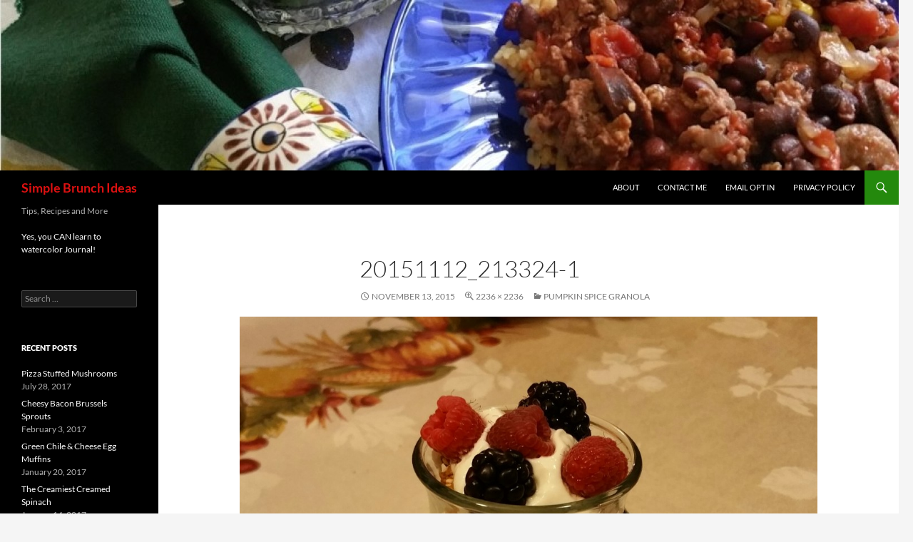

--- FILE ---
content_type: text/html; charset=UTF-8
request_url: https://simplebrunchideas.com/pumpkin-spice-granola-2/20151112_213324-1/
body_size: 10406
content:
<!DOCTYPE html>
<html lang="en-US">
<head>
	<meta charset="UTF-8">
	<meta name="viewport" content="width=device-width, initial-scale=1.0">
	<title>20151112_213324-1 - Simple Brunch Ideas</title>
	<link rel="profile" href="https://gmpg.org/xfn/11">
	<link rel="pingback" href="https://simplebrunchideas.com/xmlrpc.php">
	<meta name='robots' content='index, follow, max-image-preview:large, max-snippet:-1, max-video-preview:-1' />

	<!-- This site is optimized with the Yoast SEO plugin v24.9 - https://yoast.com/wordpress/plugins/seo/ -->
	<link rel="canonical" href="https://simplebrunchideas.com/pumpkin-spice-granola-2/20151112_213324-1/" />
	<script type="application/ld+json" class="yoast-schema-graph">{"@context":"https://schema.org","@graph":[{"@type":"WebPage","@id":"https://simplebrunchideas.com/pumpkin-spice-granola-2/20151112_213324-1/","url":"https://simplebrunchideas.com/pumpkin-spice-granola-2/20151112_213324-1/","name":"20151112_213324-1 - Simple Brunch Ideas","isPartOf":{"@id":"https://simplebrunchideas.com/#website"},"primaryImageOfPage":{"@id":"https://simplebrunchideas.com/pumpkin-spice-granola-2/20151112_213324-1/#primaryimage"},"image":{"@id":"https://simplebrunchideas.com/pumpkin-spice-granola-2/20151112_213324-1/#primaryimage"},"thumbnailUrl":"https://simplebrunchideas.com/wp-content/uploads/2015/11/20151112_213324-1.jpg","datePublished":"2015-11-13T06:27:37+00:00","breadcrumb":{"@id":"https://simplebrunchideas.com/pumpkin-spice-granola-2/20151112_213324-1/#breadcrumb"},"inLanguage":"en-US","potentialAction":[{"@type":"ReadAction","target":["https://simplebrunchideas.com/pumpkin-spice-granola-2/20151112_213324-1/"]}]},{"@type":"ImageObject","inLanguage":"en-US","@id":"https://simplebrunchideas.com/pumpkin-spice-granola-2/20151112_213324-1/#primaryimage","url":"https://simplebrunchideas.com/wp-content/uploads/2015/11/20151112_213324-1.jpg","contentUrl":"https://simplebrunchideas.com/wp-content/uploads/2015/11/20151112_213324-1.jpg","width":2236,"height":2236},{"@type":"BreadcrumbList","@id":"https://simplebrunchideas.com/pumpkin-spice-granola-2/20151112_213324-1/#breadcrumb","itemListElement":[{"@type":"ListItem","position":1,"name":"Home","item":"https://simplebrunchideas.com/"},{"@type":"ListItem","position":2,"name":"Pumpkin Spice Granola","item":"https://simplebrunchideas.com/pumpkin-spice-granola-2/"},{"@type":"ListItem","position":3,"name":"20151112_213324-1"}]},{"@type":"WebSite","@id":"https://simplebrunchideas.com/#website","url":"https://simplebrunchideas.com/","name":"Simple Brunch Ideas","description":"Tips, Recipes and More","potentialAction":[{"@type":"SearchAction","target":{"@type":"EntryPoint","urlTemplate":"https://simplebrunchideas.com/?s={search_term_string}"},"query-input":{"@type":"PropertyValueSpecification","valueRequired":true,"valueName":"search_term_string"}}],"inLanguage":"en-US"}]}</script>
	<!-- / Yoast SEO plugin. -->


<link rel='dns-prefetch' href='//fonts.googleapis.com' />
<link rel="alternate" type="application/rss+xml" title="Simple Brunch Ideas &raquo; Feed" href="https://simplebrunchideas.com/feed/" />
<link rel="alternate" type="application/rss+xml" title="Simple Brunch Ideas &raquo; Comments Feed" href="https://simplebrunchideas.com/comments/feed/" />
<link rel="alternate" title="oEmbed (JSON)" type="application/json+oembed" href="https://simplebrunchideas.com/wp-json/oembed/1.0/embed?url=https%3A%2F%2Fsimplebrunchideas.com%2Fpumpkin-spice-granola-2%2F20151112_213324-1%2F" />
<link rel="alternate" title="oEmbed (XML)" type="text/xml+oembed" href="https://simplebrunchideas.com/wp-json/oembed/1.0/embed?url=https%3A%2F%2Fsimplebrunchideas.com%2Fpumpkin-spice-granola-2%2F20151112_213324-1%2F&#038;format=xml" />
		<!-- This site uses the Google Analytics by MonsterInsights plugin v9.11.1 - Using Analytics tracking - https://www.monsterinsights.com/ -->
		<!-- Note: MonsterInsights is not currently configured on this site. The site owner needs to authenticate with Google Analytics in the MonsterInsights settings panel. -->
					<!-- No tracking code set -->
				<!-- / Google Analytics by MonsterInsights -->
		<style type="text/css" media="all">
.wpautoterms-footer{background-color:#ffffff;text-align:center;}
.wpautoterms-footer a{color:#000000;font-family:Arial, sans-serif;font-size:14px;}
.wpautoterms-footer .separator{color:#cccccc;font-family:Arial, sans-serif;font-size:14px;}</style>
<style id='wp-img-auto-sizes-contain-inline-css'>
img:is([sizes=auto i],[sizes^="auto," i]){contain-intrinsic-size:3000px 1500px}
/*# sourceURL=wp-img-auto-sizes-contain-inline-css */
</style>
<style id='wp-emoji-styles-inline-css'>

	img.wp-smiley, img.emoji {
		display: inline !important;
		border: none !important;
		box-shadow: none !important;
		height: 1em !important;
		width: 1em !important;
		margin: 0 0.07em !important;
		vertical-align: -0.1em !important;
		background: none !important;
		padding: 0 !important;
	}
/*# sourceURL=wp-emoji-styles-inline-css */
</style>
<style id='wp-block-library-inline-css'>
:root{--wp-block-synced-color:#7a00df;--wp-block-synced-color--rgb:122,0,223;--wp-bound-block-color:var(--wp-block-synced-color);--wp-editor-canvas-background:#ddd;--wp-admin-theme-color:#007cba;--wp-admin-theme-color--rgb:0,124,186;--wp-admin-theme-color-darker-10:#006ba1;--wp-admin-theme-color-darker-10--rgb:0,107,160.5;--wp-admin-theme-color-darker-20:#005a87;--wp-admin-theme-color-darker-20--rgb:0,90,135;--wp-admin-border-width-focus:2px}@media (min-resolution:192dpi){:root{--wp-admin-border-width-focus:1.5px}}.wp-element-button{cursor:pointer}:root .has-very-light-gray-background-color{background-color:#eee}:root .has-very-dark-gray-background-color{background-color:#313131}:root .has-very-light-gray-color{color:#eee}:root .has-very-dark-gray-color{color:#313131}:root .has-vivid-green-cyan-to-vivid-cyan-blue-gradient-background{background:linear-gradient(135deg,#00d084,#0693e3)}:root .has-purple-crush-gradient-background{background:linear-gradient(135deg,#34e2e4,#4721fb 50%,#ab1dfe)}:root .has-hazy-dawn-gradient-background{background:linear-gradient(135deg,#faaca8,#dad0ec)}:root .has-subdued-olive-gradient-background{background:linear-gradient(135deg,#fafae1,#67a671)}:root .has-atomic-cream-gradient-background{background:linear-gradient(135deg,#fdd79a,#004a59)}:root .has-nightshade-gradient-background{background:linear-gradient(135deg,#330968,#31cdcf)}:root .has-midnight-gradient-background{background:linear-gradient(135deg,#020381,#2874fc)}:root{--wp--preset--font-size--normal:16px;--wp--preset--font-size--huge:42px}.has-regular-font-size{font-size:1em}.has-larger-font-size{font-size:2.625em}.has-normal-font-size{font-size:var(--wp--preset--font-size--normal)}.has-huge-font-size{font-size:var(--wp--preset--font-size--huge)}.has-text-align-center{text-align:center}.has-text-align-left{text-align:left}.has-text-align-right{text-align:right}.has-fit-text{white-space:nowrap!important}#end-resizable-editor-section{display:none}.aligncenter{clear:both}.items-justified-left{justify-content:flex-start}.items-justified-center{justify-content:center}.items-justified-right{justify-content:flex-end}.items-justified-space-between{justify-content:space-between}.screen-reader-text{border:0;clip-path:inset(50%);height:1px;margin:-1px;overflow:hidden;padding:0;position:absolute;width:1px;word-wrap:normal!important}.screen-reader-text:focus{background-color:#ddd;clip-path:none;color:#444;display:block;font-size:1em;height:auto;left:5px;line-height:normal;padding:15px 23px 14px;text-decoration:none;top:5px;width:auto;z-index:100000}html :where(.has-border-color){border-style:solid}html :where([style*=border-top-color]){border-top-style:solid}html :where([style*=border-right-color]){border-right-style:solid}html :where([style*=border-bottom-color]){border-bottom-style:solid}html :where([style*=border-left-color]){border-left-style:solid}html :where([style*=border-width]){border-style:solid}html :where([style*=border-top-width]){border-top-style:solid}html :where([style*=border-right-width]){border-right-style:solid}html :where([style*=border-bottom-width]){border-bottom-style:solid}html :where([style*=border-left-width]){border-left-style:solid}html :where(img[class*=wp-image-]){height:auto;max-width:100%}:where(figure){margin:0 0 1em}html :where(.is-position-sticky){--wp-admin--admin-bar--position-offset:var(--wp-admin--admin-bar--height,0px)}@media screen and (max-width:600px){html :where(.is-position-sticky){--wp-admin--admin-bar--position-offset:0px}}

/*# sourceURL=wp-block-library-inline-css */
</style><style id='global-styles-inline-css'>
:root{--wp--preset--aspect-ratio--square: 1;--wp--preset--aspect-ratio--4-3: 4/3;--wp--preset--aspect-ratio--3-4: 3/4;--wp--preset--aspect-ratio--3-2: 3/2;--wp--preset--aspect-ratio--2-3: 2/3;--wp--preset--aspect-ratio--16-9: 16/9;--wp--preset--aspect-ratio--9-16: 9/16;--wp--preset--color--black: #000;--wp--preset--color--cyan-bluish-gray: #abb8c3;--wp--preset--color--white: #fff;--wp--preset--color--pale-pink: #f78da7;--wp--preset--color--vivid-red: #cf2e2e;--wp--preset--color--luminous-vivid-orange: #ff6900;--wp--preset--color--luminous-vivid-amber: #fcb900;--wp--preset--color--light-green-cyan: #7bdcb5;--wp--preset--color--vivid-green-cyan: #00d084;--wp--preset--color--pale-cyan-blue: #8ed1fc;--wp--preset--color--vivid-cyan-blue: #0693e3;--wp--preset--color--vivid-purple: #9b51e0;--wp--preset--color--green: #24890d;--wp--preset--color--dark-gray: #2b2b2b;--wp--preset--color--medium-gray: #767676;--wp--preset--color--light-gray: #f5f5f5;--wp--preset--gradient--vivid-cyan-blue-to-vivid-purple: linear-gradient(135deg,rgb(6,147,227) 0%,rgb(155,81,224) 100%);--wp--preset--gradient--light-green-cyan-to-vivid-green-cyan: linear-gradient(135deg,rgb(122,220,180) 0%,rgb(0,208,130) 100%);--wp--preset--gradient--luminous-vivid-amber-to-luminous-vivid-orange: linear-gradient(135deg,rgb(252,185,0) 0%,rgb(255,105,0) 100%);--wp--preset--gradient--luminous-vivid-orange-to-vivid-red: linear-gradient(135deg,rgb(255,105,0) 0%,rgb(207,46,46) 100%);--wp--preset--gradient--very-light-gray-to-cyan-bluish-gray: linear-gradient(135deg,rgb(238,238,238) 0%,rgb(169,184,195) 100%);--wp--preset--gradient--cool-to-warm-spectrum: linear-gradient(135deg,rgb(74,234,220) 0%,rgb(151,120,209) 20%,rgb(207,42,186) 40%,rgb(238,44,130) 60%,rgb(251,105,98) 80%,rgb(254,248,76) 100%);--wp--preset--gradient--blush-light-purple: linear-gradient(135deg,rgb(255,206,236) 0%,rgb(152,150,240) 100%);--wp--preset--gradient--blush-bordeaux: linear-gradient(135deg,rgb(254,205,165) 0%,rgb(254,45,45) 50%,rgb(107,0,62) 100%);--wp--preset--gradient--luminous-dusk: linear-gradient(135deg,rgb(255,203,112) 0%,rgb(199,81,192) 50%,rgb(65,88,208) 100%);--wp--preset--gradient--pale-ocean: linear-gradient(135deg,rgb(255,245,203) 0%,rgb(182,227,212) 50%,rgb(51,167,181) 100%);--wp--preset--gradient--electric-grass: linear-gradient(135deg,rgb(202,248,128) 0%,rgb(113,206,126) 100%);--wp--preset--gradient--midnight: linear-gradient(135deg,rgb(2,3,129) 0%,rgb(40,116,252) 100%);--wp--preset--font-size--small: 13px;--wp--preset--font-size--medium: 20px;--wp--preset--font-size--large: 36px;--wp--preset--font-size--x-large: 42px;--wp--preset--spacing--20: 0.44rem;--wp--preset--spacing--30: 0.67rem;--wp--preset--spacing--40: 1rem;--wp--preset--spacing--50: 1.5rem;--wp--preset--spacing--60: 2.25rem;--wp--preset--spacing--70: 3.38rem;--wp--preset--spacing--80: 5.06rem;--wp--preset--shadow--natural: 6px 6px 9px rgba(0, 0, 0, 0.2);--wp--preset--shadow--deep: 12px 12px 50px rgba(0, 0, 0, 0.4);--wp--preset--shadow--sharp: 6px 6px 0px rgba(0, 0, 0, 0.2);--wp--preset--shadow--outlined: 6px 6px 0px -3px rgb(255, 255, 255), 6px 6px rgb(0, 0, 0);--wp--preset--shadow--crisp: 6px 6px 0px rgb(0, 0, 0);}:where(.is-layout-flex){gap: 0.5em;}:where(.is-layout-grid){gap: 0.5em;}body .is-layout-flex{display: flex;}.is-layout-flex{flex-wrap: wrap;align-items: center;}.is-layout-flex > :is(*, div){margin: 0;}body .is-layout-grid{display: grid;}.is-layout-grid > :is(*, div){margin: 0;}:where(.wp-block-columns.is-layout-flex){gap: 2em;}:where(.wp-block-columns.is-layout-grid){gap: 2em;}:where(.wp-block-post-template.is-layout-flex){gap: 1.25em;}:where(.wp-block-post-template.is-layout-grid){gap: 1.25em;}.has-black-color{color: var(--wp--preset--color--black) !important;}.has-cyan-bluish-gray-color{color: var(--wp--preset--color--cyan-bluish-gray) !important;}.has-white-color{color: var(--wp--preset--color--white) !important;}.has-pale-pink-color{color: var(--wp--preset--color--pale-pink) !important;}.has-vivid-red-color{color: var(--wp--preset--color--vivid-red) !important;}.has-luminous-vivid-orange-color{color: var(--wp--preset--color--luminous-vivid-orange) !important;}.has-luminous-vivid-amber-color{color: var(--wp--preset--color--luminous-vivid-amber) !important;}.has-light-green-cyan-color{color: var(--wp--preset--color--light-green-cyan) !important;}.has-vivid-green-cyan-color{color: var(--wp--preset--color--vivid-green-cyan) !important;}.has-pale-cyan-blue-color{color: var(--wp--preset--color--pale-cyan-blue) !important;}.has-vivid-cyan-blue-color{color: var(--wp--preset--color--vivid-cyan-blue) !important;}.has-vivid-purple-color{color: var(--wp--preset--color--vivid-purple) !important;}.has-black-background-color{background-color: var(--wp--preset--color--black) !important;}.has-cyan-bluish-gray-background-color{background-color: var(--wp--preset--color--cyan-bluish-gray) !important;}.has-white-background-color{background-color: var(--wp--preset--color--white) !important;}.has-pale-pink-background-color{background-color: var(--wp--preset--color--pale-pink) !important;}.has-vivid-red-background-color{background-color: var(--wp--preset--color--vivid-red) !important;}.has-luminous-vivid-orange-background-color{background-color: var(--wp--preset--color--luminous-vivid-orange) !important;}.has-luminous-vivid-amber-background-color{background-color: var(--wp--preset--color--luminous-vivid-amber) !important;}.has-light-green-cyan-background-color{background-color: var(--wp--preset--color--light-green-cyan) !important;}.has-vivid-green-cyan-background-color{background-color: var(--wp--preset--color--vivid-green-cyan) !important;}.has-pale-cyan-blue-background-color{background-color: var(--wp--preset--color--pale-cyan-blue) !important;}.has-vivid-cyan-blue-background-color{background-color: var(--wp--preset--color--vivid-cyan-blue) !important;}.has-vivid-purple-background-color{background-color: var(--wp--preset--color--vivid-purple) !important;}.has-black-border-color{border-color: var(--wp--preset--color--black) !important;}.has-cyan-bluish-gray-border-color{border-color: var(--wp--preset--color--cyan-bluish-gray) !important;}.has-white-border-color{border-color: var(--wp--preset--color--white) !important;}.has-pale-pink-border-color{border-color: var(--wp--preset--color--pale-pink) !important;}.has-vivid-red-border-color{border-color: var(--wp--preset--color--vivid-red) !important;}.has-luminous-vivid-orange-border-color{border-color: var(--wp--preset--color--luminous-vivid-orange) !important;}.has-luminous-vivid-amber-border-color{border-color: var(--wp--preset--color--luminous-vivid-amber) !important;}.has-light-green-cyan-border-color{border-color: var(--wp--preset--color--light-green-cyan) !important;}.has-vivid-green-cyan-border-color{border-color: var(--wp--preset--color--vivid-green-cyan) !important;}.has-pale-cyan-blue-border-color{border-color: var(--wp--preset--color--pale-cyan-blue) !important;}.has-vivid-cyan-blue-border-color{border-color: var(--wp--preset--color--vivid-cyan-blue) !important;}.has-vivid-purple-border-color{border-color: var(--wp--preset--color--vivid-purple) !important;}.has-vivid-cyan-blue-to-vivid-purple-gradient-background{background: var(--wp--preset--gradient--vivid-cyan-blue-to-vivid-purple) !important;}.has-light-green-cyan-to-vivid-green-cyan-gradient-background{background: var(--wp--preset--gradient--light-green-cyan-to-vivid-green-cyan) !important;}.has-luminous-vivid-amber-to-luminous-vivid-orange-gradient-background{background: var(--wp--preset--gradient--luminous-vivid-amber-to-luminous-vivid-orange) !important;}.has-luminous-vivid-orange-to-vivid-red-gradient-background{background: var(--wp--preset--gradient--luminous-vivid-orange-to-vivid-red) !important;}.has-very-light-gray-to-cyan-bluish-gray-gradient-background{background: var(--wp--preset--gradient--very-light-gray-to-cyan-bluish-gray) !important;}.has-cool-to-warm-spectrum-gradient-background{background: var(--wp--preset--gradient--cool-to-warm-spectrum) !important;}.has-blush-light-purple-gradient-background{background: var(--wp--preset--gradient--blush-light-purple) !important;}.has-blush-bordeaux-gradient-background{background: var(--wp--preset--gradient--blush-bordeaux) !important;}.has-luminous-dusk-gradient-background{background: var(--wp--preset--gradient--luminous-dusk) !important;}.has-pale-ocean-gradient-background{background: var(--wp--preset--gradient--pale-ocean) !important;}.has-electric-grass-gradient-background{background: var(--wp--preset--gradient--electric-grass) !important;}.has-midnight-gradient-background{background: var(--wp--preset--gradient--midnight) !important;}.has-small-font-size{font-size: var(--wp--preset--font-size--small) !important;}.has-medium-font-size{font-size: var(--wp--preset--font-size--medium) !important;}.has-large-font-size{font-size: var(--wp--preset--font-size--large) !important;}.has-x-large-font-size{font-size: var(--wp--preset--font-size--x-large) !important;}
/*# sourceURL=global-styles-inline-css */
</style>

<style id='classic-theme-styles-inline-css'>
/*! This file is auto-generated */
.wp-block-button__link{color:#fff;background-color:#32373c;border-radius:9999px;box-shadow:none;text-decoration:none;padding:calc(.667em + 2px) calc(1.333em + 2px);font-size:1.125em}.wp-block-file__button{background:#32373c;color:#fff;text-decoration:none}
/*# sourceURL=/wp-includes/css/classic-themes.min.css */
</style>
<link rel='stylesheet' id='wpautoterms_css-css' href='https://simplebrunchideas.com/wp-content/plugins/auto-terms-of-service-and-privacy-policy/css/wpautoterms.css' media='all' />
<link rel='stylesheet' id='optinforms-stylesheet-css' href='https://simplebrunchideas.com/wp-content/plugins/optin-forms/css/optinforms.css' media='all' />
<link rel='stylesheet' id='optinforms-googleFont-css' href='//fonts.googleapis.com/css?family=Damion&#038;ver=6.9' media='all' />
<link rel='stylesheet' id='twentyfourteen-lato-css' href='https://simplebrunchideas.com/wp-content/themes/twentyfourteen/fonts/font-lato.css' media='all' />
<link rel='stylesheet' id='genericons-css' href='https://simplebrunchideas.com/wp-content/themes/twentyfourteen/genericons/genericons.css' media='all' />
<link rel='stylesheet' id='twentyfourteen-style-css' href='https://simplebrunchideas.com/wp-content/themes/twentyfourteen/style.css' media='all' />
<link rel='stylesheet' id='twentyfourteen-block-style-css' href='https://simplebrunchideas.com/wp-content/themes/twentyfourteen/css/blocks.css' media='all' />
<link rel='stylesheet' id='wpzoom-social-icons-socicon-css' href='https://simplebrunchideas.com/wp-content/plugins/social-icons-widget-by-wpzoom/assets/css/wpzoom-socicon.css' media='all' />
<link rel='stylesheet' id='wpzoom-social-icons-genericons-css' href='https://simplebrunchideas.com/wp-content/plugins/social-icons-widget-by-wpzoom/assets/css/genericons.css' media='all' />
<link rel='stylesheet' id='wpzoom-social-icons-academicons-css' href='https://simplebrunchideas.com/wp-content/plugins/social-icons-widget-by-wpzoom/assets/css/academicons.min.css' media='all' />
<link rel='stylesheet' id='wpzoom-social-icons-font-awesome-3-css' href='https://simplebrunchideas.com/wp-content/plugins/social-icons-widget-by-wpzoom/assets/css/font-awesome-3.min.css' media='all' />
<link rel='stylesheet' id='dashicons-css' href='https://simplebrunchideas.com/wp-includes/css/dashicons.min.css' media='all' />
<link rel='stylesheet' id='wpzoom-social-icons-styles-css' href='https://simplebrunchideas.com/wp-content/plugins/social-icons-widget-by-wpzoom/assets/css/wpzoom-social-icons-styles.css' media='all' />
<link rel='preload' as='font'  id='wpzoom-social-icons-font-academicons-woff2-css' href='https://simplebrunchideas.com/wp-content/plugins/social-icons-widget-by-wpzoom/assets/font/academicons.woff2?v=1.9.2' type='font/woff2' crossorigin />
<link rel='preload' as='font'  id='wpzoom-social-icons-font-fontawesome-3-woff2-css' href='https://simplebrunchideas.com/wp-content/plugins/social-icons-widget-by-wpzoom/assets/font/fontawesome-webfont.woff2?v=4.7.0' type='font/woff2' crossorigin />
<link rel='preload' as='font'  id='wpzoom-social-icons-font-genericons-woff-css' href='https://simplebrunchideas.com/wp-content/plugins/social-icons-widget-by-wpzoom/assets/font/Genericons.woff' type='font/woff' crossorigin />
<link rel='preload' as='font'  id='wpzoom-social-icons-font-socicon-woff2-css' href='https://simplebrunchideas.com/wp-content/plugins/social-icons-widget-by-wpzoom/assets/font/socicon.woff2?v=4.2.18' type='font/woff2' crossorigin />
<link rel='stylesheet' id='mr_social_sharing-css' href='https://simplebrunchideas.com/wp-content/plugins/social-sharing-toolkit/style_2.1.2.css' media='all' />
<script src="https://simplebrunchideas.com/wp-includes/js/jquery/jquery.min.js" id="jquery-core-js"></script>
<script src="https://simplebrunchideas.com/wp-includes/js/jquery/jquery-migrate.min.js" id="jquery-migrate-js"></script>
<script src="https://simplebrunchideas.com/wp-includes/js/dist/dom-ready.min.js" id="wp-dom-ready-js"></script>
<script src="https://simplebrunchideas.com/wp-content/plugins/auto-terms-of-service-and-privacy-policy/js/base.js" id="wpautoterms_base-js"></script>
<script src="https://simplebrunchideas.com/wp-content/themes/twentyfourteen/js/keyboard-image-navigation.js" id="twentyfourteen-keyboard-image-navigation-js"></script>
<script src="https://simplebrunchideas.com/wp-content/themes/twentyfourteen/js/functions.js" id="twentyfourteen-script-js" defer data-wp-strategy="defer"></script>
<script src="https://simplebrunchideas.com/wp-content/plugins/social-sharing-toolkit/includes/buttons/button.facebook.js" id="Social_sharing_facebook_root-js"></script>
<link rel='shortlink' href='https://simplebrunchideas.com/?p=707' />
		<script type="text/javascript" async defer data-pin-color="red"  data-pin-hover="true"
			src="https://simplebrunchideas.com/wp-content/plugins/pinterest-pin-it-button-on-image-hover-and-post/js/pinit.js"></script>
				<style type="text/css" id="twentyfourteen-header-css">
				.site-title a {
			color: #dd1111;
		}
		</style>
		
<script type='text/javascript' src='https://simplebrunchideas.com/wp-content/plugins/wp-spamshield/js/jscripts.php'></script> 
</head>

<body class="attachment wp-singular attachment-template-default single single-attachment postid-707 attachmentid-707 attachment-jpeg wp-embed-responsive wp-theme-twentyfourteen header-image full-width footer-widgets singular">
<a class="screen-reader-text skip-link" href="#content">
	Skip to content</a>
<div id="page" class="hfeed site">
			<div id="site-header">
		<a href="https://simplebrunchideas.com/" rel="home" >
			<img src="https://simplebrunchideas.com/wp-content/uploads/2015/01/cropped-Blog-header.jpg" width="1260" height="239" alt="Simple Brunch Ideas" srcset="https://simplebrunchideas.com/wp-content/uploads/2015/01/cropped-Blog-header.jpg 1260w, https://simplebrunchideas.com/wp-content/uploads/2015/01/cropped-Blog-header-300x57.jpg 300w, https://simplebrunchideas.com/wp-content/uploads/2015/01/cropped-Blog-header-1024x194.jpg 1024w" sizes="(max-width: 1260px) 100vw, 1260px" decoding="async" fetchpriority="high" />		</a>
	</div>
	
	<header id="masthead" class="site-header">
		<div class="header-main">
							<h1 class="site-title"><a href="https://simplebrunchideas.com/" rel="home" >Simple Brunch Ideas</a></h1>
			
			<div class="search-toggle">
				<a href="#search-container" class="screen-reader-text" aria-expanded="false" aria-controls="search-container">
					Search				</a>
			</div>

			<nav id="primary-navigation" class="site-navigation primary-navigation">
				<button class="menu-toggle">Primary Menu</button>
				<div id="primary-menu" class="nav-menu"><ul>
<li class="page_item page-item-67"><a href="https://simplebrunchideas.com/about/">About</a></li>
<li class="page_item page-item-69"><a href="https://simplebrunchideas.com/contact-me/">Contact Me</a></li>
<li class="page_item page-item-1056"><a href="https://simplebrunchideas.com/email-opt-in/">Email Opt In</a></li>
<li class="page_item page-item-77"><a href="https://simplebrunchideas.com/privacy-policy/">Privacy Policy</a></li>
</ul></div>
			</nav>
		</div>

		<div id="search-container" class="search-box-wrapper hide">
			<div class="search-box">
				<form role="search" method="get" class="search-form" action="https://simplebrunchideas.com/">
				<label>
					<span class="screen-reader-text">Search for:</span>
					<input type="search" class="search-field" placeholder="Search &hellip;" value="" name="s" />
				</label>
				<input type="submit" class="search-submit" value="Search" />
			</form>			</div>
		</div>
	</header><!-- #masthead -->

	<div id="main" class="site-main">

	<section id="primary" class="content-area image-attachment">
		<div id="content" class="site-content" role="main">

			<article id="post-707" class="post-707 attachment type-attachment status-inherit hentry">
			<header class="entry-header">
				<h1 class="entry-title">20151112_213324-1</h1>
				<div class="entry-meta">

					<span class="entry-date"><time class="entry-date" datetime="2015-11-13T06:27:37+00:00">November 13, 2015</time></span>

					<span class="full-size-link"><a href="https://simplebrunchideas.com/wp-content/uploads/2015/11/20151112_213324-1.jpg">2236 &times; 2236</a></span>

					<span class="parent-post-link"><a href="https://simplebrunchideas.com/pumpkin-spice-granola-2/" rel="gallery">Pumpkin Spice Granola</a></span>
									</div><!-- .entry-meta -->
			</header><!-- .entry-header -->

			<div class="entry-content">
				<div class="entry-attachment">
					<div class="attachment">
						<a href="https://simplebrunchideas.com/pumpkin-spice-granola-2/20151111_163442-1/" rel="attachment"><img width="810" height="810" src="https://simplebrunchideas.com/wp-content/uploads/2015/11/20151112_213324-1-1024x1024.jpg" class="attachment-810x810 size-810x810" alt="" decoding="async" srcset="https://simplebrunchideas.com/wp-content/uploads/2015/11/20151112_213324-1-1024x1024.jpg 1024w, https://simplebrunchideas.com/wp-content/uploads/2015/11/20151112_213324-1-150x150.jpg 150w, https://simplebrunchideas.com/wp-content/uploads/2015/11/20151112_213324-1-300x300.jpg 300w" sizes="(max-width: 810px) 100vw, 810px" /></a>					</div><!-- .attachment -->

									</div><!-- .entry-attachment -->

								</div><!-- .entry-content -->
			</article><!-- #post-707 -->

			<nav id="image-navigation" class="navigation image-navigation">
				<div class="nav-links">
				<a href='https://simplebrunchideas.com/pumpkin-spice-granola-2/20151111_145747-1/'><div class="previous-image">Previous Image</div></a>				<a href='https://simplebrunchideas.com/pumpkin-spice-granola-2/20151111_163442-1/'><div class="next-image">Next Image</div></a>				</div><!-- .nav-links -->
			</nav><!-- #image-navigation -->

			
		
		</div><!-- #content -->
	</section><!-- #primary -->

<div id="secondary">
		<h2 class="site-description">Tips, Recipes and More</h2>
	
	
		<div id="primary-sidebar" class="primary-sidebar widget-area" role="complementary">
		<aside id="text-11" class="widget widget_text">			<div class="textwidget"><a href="https://ws-na.amazon-adsystem.com/widgets/q?ServiceVersion=20070822&OneJS=1&Operation=GetAdHtml&MarketPlace=US&source=ac&ref=tf_til&ad_type=product_link&tracking_id=joyndeligh-20&marketplace=amazon&region=US&placement=0996479600&asins=0996479600&linkId=b2ce7ba0f8dc4ef9c8c5b9ea1562d161&show_border=false&link_opens_in_new_window=false&price_color=333333&title_color=0066C0&bg_color=FFFFFF">Yes, you CAN learn to watercolor Journal!</a></div>
		</aside><aside id="search-2" class="widget widget_search"><form role="search" method="get" class="search-form" action="https://simplebrunchideas.com/">
				<label>
					<span class="screen-reader-text">Search for:</span>
					<input type="search" class="search-field" placeholder="Search &hellip;" value="" name="s" />
				</label>
				<input type="submit" class="search-submit" value="Search" />
			</form></aside>
		<aside id="recent-posts-2" class="widget widget_recent_entries">
		<h1 class="widget-title">Recent Posts</h1><nav aria-label="Recent Posts">
		<ul>
											<li>
					<a href="https://simplebrunchideas.com/pizza-stuffed-mushrooms/">Pizza Stuffed Mushrooms</a>
											<span class="post-date">July 28, 2017</span>
									</li>
											<li>
					<a href="https://simplebrunchideas.com/cheesy-bacon-brussels-sprouts/">Cheesy Bacon Brussels Sprouts</a>
											<span class="post-date">February 3, 2017</span>
									</li>
											<li>
					<a href="https://simplebrunchideas.com/green-chile-and-cheese-egg-muffins/">Green Chile &#038; Cheese Egg Muffins</a>
											<span class="post-date">January 20, 2017</span>
									</li>
											<li>
					<a href="https://simplebrunchideas.com/creamiest-creamed-spinach/">The Creamiest Creamed Spinach</a>
											<span class="post-date">January 14, 2017</span>
									</li>
											<li>
					<a href="https://simplebrunchideas.com/texas-style-ham-rolls/">Texas Style Ham Rolls</a>
											<span class="post-date">December 29, 2016</span>
									</li>
					</ul>

		</nav></aside><aside id="archives-2" class="widget widget_archive"><h1 class="widget-title">Archives</h1><nav aria-label="Archives">
			<ul>
					<li><a href='https://simplebrunchideas.com/2017/07/'>July 2017</a>&nbsp;(1)</li>
	<li><a href='https://simplebrunchideas.com/2017/02/'>February 2017</a>&nbsp;(1)</li>
	<li><a href='https://simplebrunchideas.com/2017/01/'>January 2017</a>&nbsp;(2)</li>
	<li><a href='https://simplebrunchideas.com/2016/12/'>December 2016</a>&nbsp;(2)</li>
	<li><a href='https://simplebrunchideas.com/2016/11/'>November 2016</a>&nbsp;(1)</li>
	<li><a href='https://simplebrunchideas.com/2016/10/'>October 2016</a>&nbsp;(1)</li>
	<li><a href='https://simplebrunchideas.com/2016/08/'>August 2016</a>&nbsp;(4)</li>
	<li><a href='https://simplebrunchideas.com/2016/07/'>July 2016</a>&nbsp;(1)</li>
	<li><a href='https://simplebrunchideas.com/2016/05/'>May 2016</a>&nbsp;(2)</li>
	<li><a href='https://simplebrunchideas.com/2016/04/'>April 2016</a>&nbsp;(4)</li>
	<li><a href='https://simplebrunchideas.com/2016/03/'>March 2016</a>&nbsp;(2)</li>
	<li><a href='https://simplebrunchideas.com/2016/02/'>February 2016</a>&nbsp;(4)</li>
	<li><a href='https://simplebrunchideas.com/2016/01/'>January 2016</a>&nbsp;(1)</li>
	<li><a href='https://simplebrunchideas.com/2015/12/'>December 2015</a>&nbsp;(1)</li>
	<li><a href='https://simplebrunchideas.com/2015/11/'>November 2015</a>&nbsp;(4)</li>
	<li><a href='https://simplebrunchideas.com/2015/10/'>October 2015</a>&nbsp;(3)</li>
	<li><a href='https://simplebrunchideas.com/2015/09/'>September 2015</a>&nbsp;(1)</li>
	<li><a href='https://simplebrunchideas.com/2015/08/'>August 2015</a>&nbsp;(2)</li>
	<li><a href='https://simplebrunchideas.com/2015/07/'>July 2015</a>&nbsp;(2)</li>
	<li><a href='https://simplebrunchideas.com/2015/06/'>June 2015</a>&nbsp;(1)</li>
	<li><a href='https://simplebrunchideas.com/2015/05/'>May 2015</a>&nbsp;(5)</li>
	<li><a href='https://simplebrunchideas.com/2015/04/'>April 2015</a>&nbsp;(4)</li>
	<li><a href='https://simplebrunchideas.com/2015/03/'>March 2015</a>&nbsp;(3)</li>
	<li><a href='https://simplebrunchideas.com/2015/02/'>February 2015</a>&nbsp;(5)</li>
	<li><a href='https://simplebrunchideas.com/2015/01/'>January 2015</a>&nbsp;(7)</li>
			</ul>

			</nav></aside><aside id="categories-2" class="widget widget_categories"><h1 class="widget-title">Categories</h1><nav aria-label="Categories">
			<ul>
					<li class="cat-item cat-item-13"><a href="https://simplebrunchideas.com/category/appetizers/">Appetizers</a> (17)
</li>
	<li class="cat-item cat-item-86"><a href="https://simplebrunchideas.com/category/avocado/">Avocado</a> (1)
</li>
	<li class="cat-item cat-item-1"><a href="https://simplebrunchideas.com/category/bacon/">Bacon</a> (13)
</li>
	<li class="cat-item cat-item-20"><a href="https://simplebrunchideas.com/category/breads/">Breads</a> (2)
</li>
	<li class="cat-item cat-item-44"><a href="https://simplebrunchideas.com/category/breakfast/">Breakfast</a> (9)
</li>
	<li class="cat-item cat-item-112"><a href="https://simplebrunchideas.com/category/candy/">Candy</a> (1)
</li>
	<li class="cat-item cat-item-4"><a href="https://simplebrunchideas.com/category/casseroles/">Casseroles</a> (6)
</li>
	<li class="cat-item cat-item-99"><a href="https://simplebrunchideas.com/category/cauliflower/">Cauliflower</a> (1)
</li>
	<li class="cat-item cat-item-75"><a href="https://simplebrunchideas.com/category/chicken/">Chicken</a> (2)
</li>
	<li class="cat-item cat-item-64"><a href="https://simplebrunchideas.com/category/cookies-and-brownies/">Cookies and Brownies</a> (2)
</li>
	<li class="cat-item cat-item-18"><a href="https://simplebrunchideas.com/category/desserts/">Desserts</a> (13)
</li>
	<li class="cat-item cat-item-16"><a href="https://simplebrunchideas.com/category/dips-and-sauces/">Dips and Sauces</a> (8)
</li>
	<li class="cat-item cat-item-29"><a href="https://simplebrunchideas.com/category/drinks/">Drinks</a> (1)
</li>
	<li class="cat-item cat-item-3"><a href="https://simplebrunchideas.com/category/easy-brunch-recipes/">Easy Brunch Recipes</a> (61)
</li>
	<li class="cat-item cat-item-79"><a href="https://simplebrunchideas.com/category/eggs/">Eggs</a> (3)
</li>
	<li class="cat-item cat-item-30"><a href="https://simplebrunchideas.com/category/food-art/">Food Art</a> (12)
</li>
	<li class="cat-item cat-item-14"><a href="https://simplebrunchideas.com/category/fruit/">Fruit</a> (9)
</li>
	<li class="cat-item cat-item-120"><a href="https://simplebrunchideas.com/category/gluten-free-gf/">Gluten Free (GF)</a> (3)
</li>
	<li class="cat-item cat-item-43"><a href="https://simplebrunchideas.com/category/halloween/">Halloween</a> (3)
</li>
	<li class="cat-item cat-item-54"><a href="https://simplebrunchideas.com/category/healthy/">Healthy</a> (6)
</li>
	<li class="cat-item cat-item-49"><a href="https://simplebrunchideas.com/category/holidays/">Holidays</a> (4)
</li>
	<li class="cat-item cat-item-113"><a href="https://simplebrunchideas.com/category/ketogenic/">Ketogenic</a> (5)
</li>
	<li class="cat-item cat-item-5"><a href="https://simplebrunchideas.com/category/main-dishes/">Main Dishes</a> (11)
</li>
	<li class="cat-item cat-item-114"><a href="https://simplebrunchideas.com/category/paleo/">Paleo</a> (4)
</li>
	<li class="cat-item cat-item-7"><a href="https://simplebrunchideas.com/category/salads/">Salads</a> (1)
</li>
	<li class="cat-item cat-item-19"><a href="https://simplebrunchideas.com/category/slow-cooker-recipes/">Slow Cooker Recipes</a> (2)
</li>
	<li class="cat-item cat-item-55"><a href="https://simplebrunchideas.com/category/soup/">Soup</a> (1)
</li>
	<li class="cat-item cat-item-9"><a href="https://simplebrunchideas.com/category/supplies/">Supplies</a> (1)
</li>
	<li class="cat-item cat-item-12"><a href="https://simplebrunchideas.com/category/vegetables-brunch-recipes/">Vegetables</a> (17)
</li>
			</ul>

			</nav></aside><aside id="meta-2" class="widget widget_meta"><h1 class="widget-title">Meta</h1><nav aria-label="Meta">
		<ul>
						<li><a rel="nofollow" href="https://simplebrunchideas.com/wp-login.php">Log in</a></li>
			<li><a href="https://simplebrunchideas.com/feed/">Entries feed</a></li>
			<li><a href="https://simplebrunchideas.com/comments/feed/">Comments feed</a></li>

			<li><a href="https://wordpress.org/">WordPress.org</a></li>
		</ul>

		</nav></aside><aside id="text-2" class="widget widget_text"><h1 class="widget-title">Subscribe</h1>			<div class="textwidget"><a href="https://feedburner.google.com/fb/a/mailverify?uri=SimpleBrunchIdeas&amp;loc=en_US">Subscribe to Simple Brunch Ideas by Email</a></div>
		</aside>	</div><!-- #primary-sidebar -->
	</div><!-- #secondary -->

		</div><!-- #main -->

		<footer id="colophon" class="site-footer">

			
<div id="supplementary">
	<div id="footer-sidebar" class="footer-sidebar widget-area" role="complementary">
		<aside id="text-9" class="widget widget_text"><h1 class="widget-title">To Set Up Your Own Blog/Website:</h1>			<div class="textwidget"><p><a href="http://secure.hostgator.com/~affiliat/cgi-bin/affiliates/clickthru.cgi?id=dancer40-"><img src="http://tracking.hostgator.com/img/WordPress_Hosting/234x60-animated.gif" border="0"></a></p>
</div>
		</aside><aside id="text-4" class="widget widget_text"><h1 class="widget-title">Products</h1>			<div class="textwidget"></div>
		</aside>	</div><!-- #footer-sidebar -->
</div><!-- #supplementary -->

			<div class="site-info">
												<a href="https://wordpress.org/" class="imprint">
					Proudly powered by WordPress				</a>
			</div><!-- .site-info -->
		</footer><!-- #colophon -->
	</div><!-- #page -->

	<script type="speculationrules">
{"prefetch":[{"source":"document","where":{"and":[{"href_matches":"/*"},{"not":{"href_matches":["/wp-*.php","/wp-admin/*","/wp-content/uploads/*","/wp-content/*","/wp-content/plugins/*","/wp-content/themes/twentyfourteen/*","/*\\?(.+)"]}},{"not":{"selector_matches":"a[rel~=\"nofollow\"]"}},{"not":{"selector_matches":".no-prefetch, .no-prefetch a"}}]},"eagerness":"conservative"}]}
</script>

<script type='text/javascript'>
/* <![CDATA[ */
r3f5x9JS=escape(document['referrer']);
hf4N='eec07ba283dcd127f98447bcbad7a870';
hf4V='5ee45eb9c8e447bc6076c179e5e26889';
jQuery(document).ready(function($){var e="#commentform, .comment-respond form, .comment-form, #lostpasswordform, #registerform, #loginform, #login_form, #wpss_contact_form";$(e).submit(function(){$("<input>").attr("type","hidden").attr("name","r3f5x9JS").attr("value",r3f5x9JS).appendTo(e);$("<input>").attr("type","hidden").attr("name",hf4N).attr("value",hf4V).appendTo(e);return true;});$("#comment").attr({minlength:"15",maxlength:"15360"})});
/* ]]> */
</script> 
<script src="https://simplebrunchideas.com/wp-content/plugins/optin-forms/js/placeholder.js" id="placeholder-js"></script>
<script src="https://simplebrunchideas.com/wp-content/plugins/pinterest-pin-it-button-on-image-hover-and-post/js/main.js" id="wl-pin-main-js"></script>
<script id="wl-pin-main-js-after">
jQuery(document).ready(function(){jQuery(".is-cropped img").each(function(){jQuery(this).attr("style", "min-height: 120px;min-width: 100px;");});jQuery(".avatar").attr("style", "min-width: unset; min-height: unset;");});
//# sourceURL=wl-pin-main-js-after
</script>
<script src="https://simplebrunchideas.com/wp-includes/js/imagesloaded.min.js" id="imagesloaded-js"></script>
<script src="https://simplebrunchideas.com/wp-includes/js/masonry.min.js" id="masonry-js"></script>
<script src="https://simplebrunchideas.com/wp-includes/js/jquery/jquery.masonry.min.js" id="jquery-masonry-js"></script>
<script src="https://simplebrunchideas.com/wp-content/plugins/social-icons-widget-by-wpzoom/assets/js/social-icons-widget-frontend.js" id="zoom-social-icons-widget-frontend-js"></script>
<script src="https://simplebrunchideas.com/wp-content/plugins/wp-spamshield/js/jscripts-ftr-min.js" id="wpss-jscripts-ftr-js"></script>
<script src="https://simplebrunchideas.com/wp-content/plugins/social-sharing-toolkit/script_2.1.2.js" id="mr_social_sharing-js"></script>
<script src="//connect.facebook.net/en_US/all.js#xfbml=1&amp;appId=188707654478" id="Social_sharing_facebook_xfbml-js"></script>
<script src="https://simplebrunchideas.com/wp-content/plugins/social-sharing-toolkit/includes/buttons/button.googleplus.js" id="Social_sharing_googleplus-js"></script>
<script src="http://assets.pinterest.com/js/pinit.js" id="Social_sharing_pinterest-js"></script>
<script src="https://platform.twitter.com/widgets.js" id="Social_sharing_twitter-js"></script>
<script id="wp-emoji-settings" type="application/json">
{"baseUrl":"https://s.w.org/images/core/emoji/17.0.2/72x72/","ext":".png","svgUrl":"https://s.w.org/images/core/emoji/17.0.2/svg/","svgExt":".svg","source":{"concatemoji":"https://simplebrunchideas.com/wp-includes/js/wp-emoji-release.min.js"}}
</script>
<script type="module">
/*! This file is auto-generated */
const a=JSON.parse(document.getElementById("wp-emoji-settings").textContent),o=(window._wpemojiSettings=a,"wpEmojiSettingsSupports"),s=["flag","emoji"];function i(e){try{var t={supportTests:e,timestamp:(new Date).valueOf()};sessionStorage.setItem(o,JSON.stringify(t))}catch(e){}}function c(e,t,n){e.clearRect(0,0,e.canvas.width,e.canvas.height),e.fillText(t,0,0);t=new Uint32Array(e.getImageData(0,0,e.canvas.width,e.canvas.height).data);e.clearRect(0,0,e.canvas.width,e.canvas.height),e.fillText(n,0,0);const a=new Uint32Array(e.getImageData(0,0,e.canvas.width,e.canvas.height).data);return t.every((e,t)=>e===a[t])}function p(e,t){e.clearRect(0,0,e.canvas.width,e.canvas.height),e.fillText(t,0,0);var n=e.getImageData(16,16,1,1);for(let e=0;e<n.data.length;e++)if(0!==n.data[e])return!1;return!0}function u(e,t,n,a){switch(t){case"flag":return n(e,"\ud83c\udff3\ufe0f\u200d\u26a7\ufe0f","\ud83c\udff3\ufe0f\u200b\u26a7\ufe0f")?!1:!n(e,"\ud83c\udde8\ud83c\uddf6","\ud83c\udde8\u200b\ud83c\uddf6")&&!n(e,"\ud83c\udff4\udb40\udc67\udb40\udc62\udb40\udc65\udb40\udc6e\udb40\udc67\udb40\udc7f","\ud83c\udff4\u200b\udb40\udc67\u200b\udb40\udc62\u200b\udb40\udc65\u200b\udb40\udc6e\u200b\udb40\udc67\u200b\udb40\udc7f");case"emoji":return!a(e,"\ud83e\u1fac8")}return!1}function f(e,t,n,a){let r;const o=(r="undefined"!=typeof WorkerGlobalScope&&self instanceof WorkerGlobalScope?new OffscreenCanvas(300,150):document.createElement("canvas")).getContext("2d",{willReadFrequently:!0}),s=(o.textBaseline="top",o.font="600 32px Arial",{});return e.forEach(e=>{s[e]=t(o,e,n,a)}),s}function r(e){var t=document.createElement("script");t.src=e,t.defer=!0,document.head.appendChild(t)}a.supports={everything:!0,everythingExceptFlag:!0},new Promise(t=>{let n=function(){try{var e=JSON.parse(sessionStorage.getItem(o));if("object"==typeof e&&"number"==typeof e.timestamp&&(new Date).valueOf()<e.timestamp+604800&&"object"==typeof e.supportTests)return e.supportTests}catch(e){}return null}();if(!n){if("undefined"!=typeof Worker&&"undefined"!=typeof OffscreenCanvas&&"undefined"!=typeof URL&&URL.createObjectURL&&"undefined"!=typeof Blob)try{var e="postMessage("+f.toString()+"("+[JSON.stringify(s),u.toString(),c.toString(),p.toString()].join(",")+"));",a=new Blob([e],{type:"text/javascript"});const r=new Worker(URL.createObjectURL(a),{name:"wpTestEmojiSupports"});return void(r.onmessage=e=>{i(n=e.data),r.terminate(),t(n)})}catch(e){}i(n=f(s,u,c,p))}t(n)}).then(e=>{for(const n in e)a.supports[n]=e[n],a.supports.everything=a.supports.everything&&a.supports[n],"flag"!==n&&(a.supports.everythingExceptFlag=a.supports.everythingExceptFlag&&a.supports[n]);var t;a.supports.everythingExceptFlag=a.supports.everythingExceptFlag&&!a.supports.flag,a.supports.everything||((t=a.source||{}).concatemoji?r(t.concatemoji):t.wpemoji&&t.twemoji&&(r(t.twemoji),r(t.wpemoji)))});
//# sourceURL=https://simplebrunchideas.com/wp-includes/js/wp-emoji-loader.min.js
</script>
</body>
</html>


--- FILE ---
content_type: application/javascript; charset=UTF-8
request_url: https://simplebrunchideas.com/wp-content/plugins/wp-spamshield/js/jscripts.php
body_size: 917
content:
function wpss_set_ckh(n,v,e,p,d,s){var t=new Date;t.setTime(t.getTime());if(e){e=e*1e3}var u=new Date(t.getTime()+e);document.cookie=n+'='+escape(v)+(e?';expires='+u.toGMTString()+';max-age='+e/1e3+';':'')+(p?';path='+p:'')+(d?';domain='+d:'')+(s?';secure':'')}function wpss_init_ckh(){wpss_set_ckh('c51825ab8e495cccc780a55cd2f6d06f','485368e376912382b145b218338c9bc9','14400','/','simplebrunchideas.com','secure');wpss_set_ckh('SJECT2601','CKON2601','3600','/','simplebrunchideas.com','secure');}wpss_init_ckh();jQuery(document).ready(function($){var h="form[method='post']";$(h).submit(function(){$('<input>').attr('type','hidden').attr('name','f020e23e32e5d9da011769fc65d895cb').attr('value','1b1161ff4aed878c7d53e487f7dea684').appendTo(h);return true;})});
// Generated in: 0.000210 seconds
